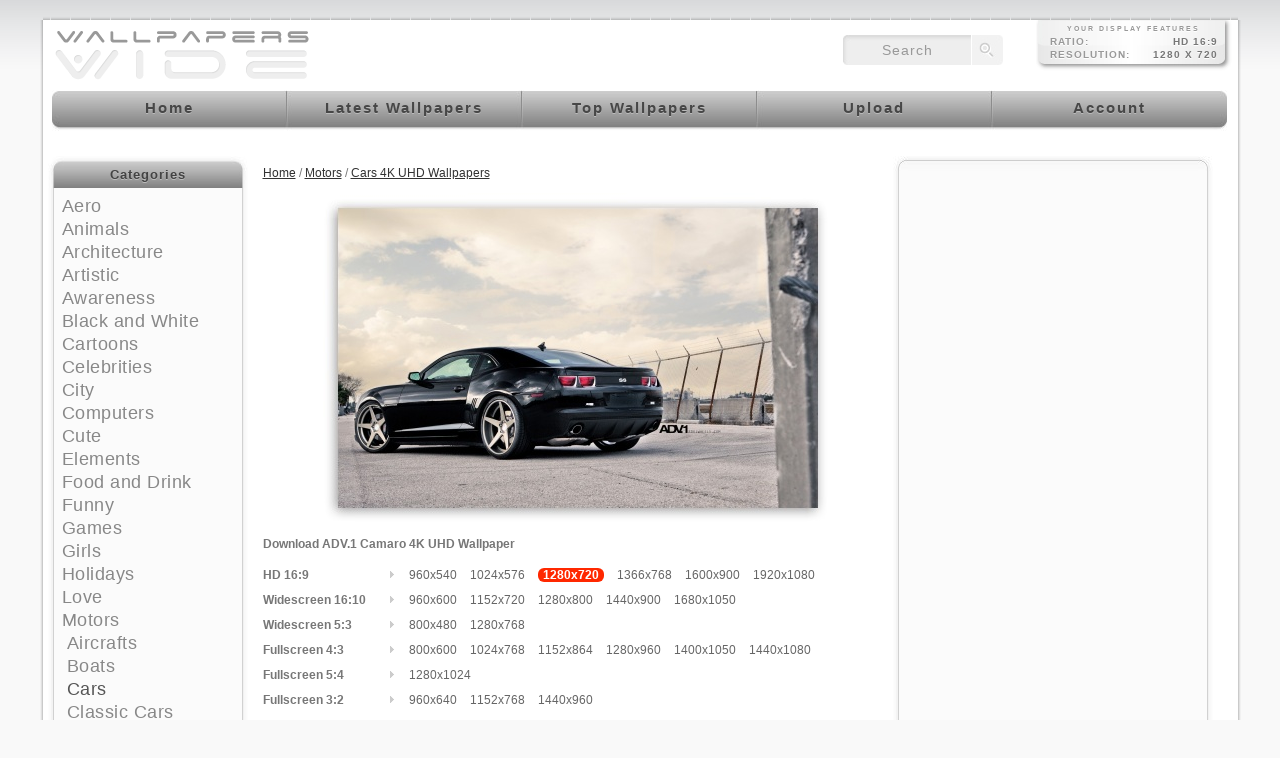

--- FILE ---
content_type: text/html; charset=utf-8
request_url: https://www.google.com/recaptcha/api2/aframe
body_size: 267
content:
<!DOCTYPE HTML><html><head><meta http-equiv="content-type" content="text/html; charset=UTF-8"></head><body><script nonce="DcnfdOv9W7miGRVsT0IAgQ">/** Anti-fraud and anti-abuse applications only. See google.com/recaptcha */ try{var clients={'sodar':'https://pagead2.googlesyndication.com/pagead/sodar?'};window.addEventListener("message",function(a){try{if(a.source===window.parent){var b=JSON.parse(a.data);var c=clients[b['id']];if(c){var d=document.createElement('img');d.src=c+b['params']+'&rc='+(localStorage.getItem("rc::a")?sessionStorage.getItem("rc::b"):"");window.document.body.appendChild(d);sessionStorage.setItem("rc::e",parseInt(sessionStorage.getItem("rc::e")||0)+1);localStorage.setItem("rc::h",'1769456114198');}}}catch(b){}});window.parent.postMessage("_grecaptcha_ready", "*");}catch(b){}</script></body></html>